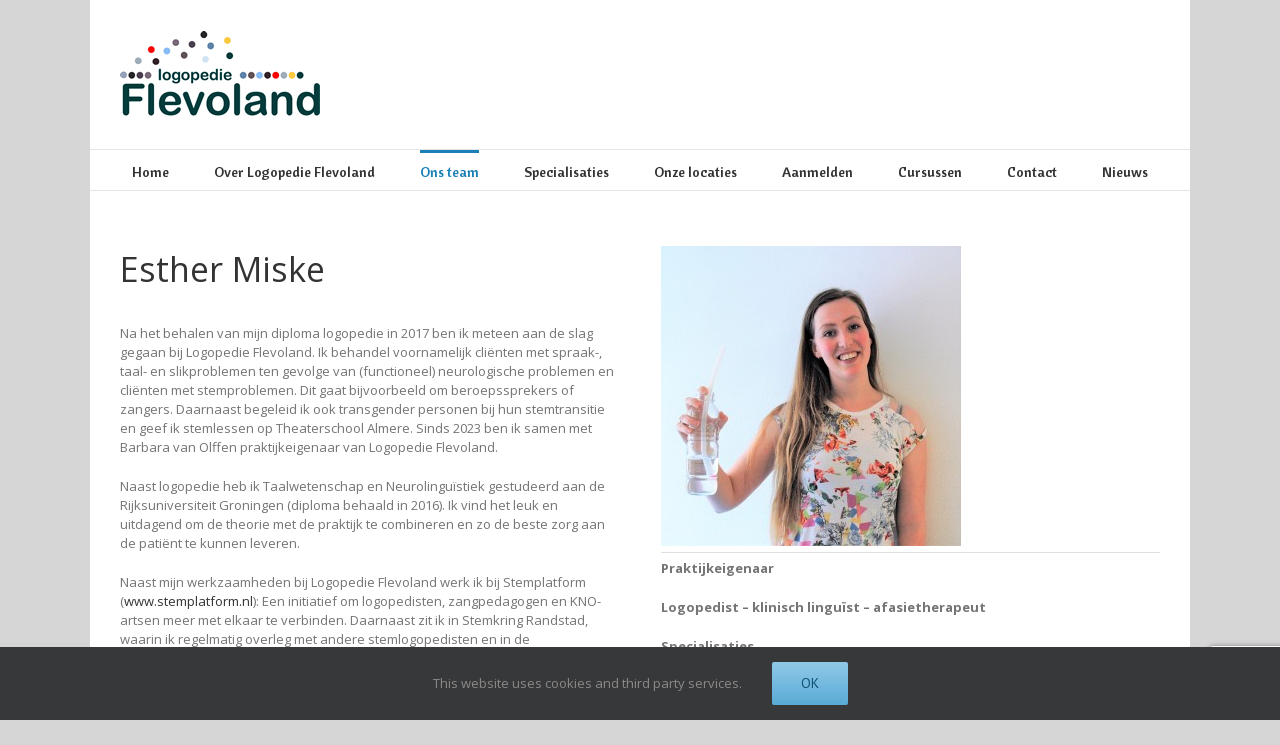

--- FILE ---
content_type: text/html; charset=utf-8
request_url: https://www.google.com/recaptcha/api2/anchor?ar=1&k=6Le2BOUeAAAAAPAxP7tTKCimjWuB1c622NSer_o9&co=aHR0cDovL3d3dy5sb2dvZmxldm8ubmw6ODA.&hl=en&v=PoyoqOPhxBO7pBk68S4YbpHZ&size=invisible&anchor-ms=20000&execute-ms=30000&cb=3sy5fn8pt00y
body_size: 48585
content:
<!DOCTYPE HTML><html dir="ltr" lang="en"><head><meta http-equiv="Content-Type" content="text/html; charset=UTF-8">
<meta http-equiv="X-UA-Compatible" content="IE=edge">
<title>reCAPTCHA</title>
<style type="text/css">
/* cyrillic-ext */
@font-face {
  font-family: 'Roboto';
  font-style: normal;
  font-weight: 400;
  font-stretch: 100%;
  src: url(//fonts.gstatic.com/s/roboto/v48/KFO7CnqEu92Fr1ME7kSn66aGLdTylUAMa3GUBHMdazTgWw.woff2) format('woff2');
  unicode-range: U+0460-052F, U+1C80-1C8A, U+20B4, U+2DE0-2DFF, U+A640-A69F, U+FE2E-FE2F;
}
/* cyrillic */
@font-face {
  font-family: 'Roboto';
  font-style: normal;
  font-weight: 400;
  font-stretch: 100%;
  src: url(//fonts.gstatic.com/s/roboto/v48/KFO7CnqEu92Fr1ME7kSn66aGLdTylUAMa3iUBHMdazTgWw.woff2) format('woff2');
  unicode-range: U+0301, U+0400-045F, U+0490-0491, U+04B0-04B1, U+2116;
}
/* greek-ext */
@font-face {
  font-family: 'Roboto';
  font-style: normal;
  font-weight: 400;
  font-stretch: 100%;
  src: url(//fonts.gstatic.com/s/roboto/v48/KFO7CnqEu92Fr1ME7kSn66aGLdTylUAMa3CUBHMdazTgWw.woff2) format('woff2');
  unicode-range: U+1F00-1FFF;
}
/* greek */
@font-face {
  font-family: 'Roboto';
  font-style: normal;
  font-weight: 400;
  font-stretch: 100%;
  src: url(//fonts.gstatic.com/s/roboto/v48/KFO7CnqEu92Fr1ME7kSn66aGLdTylUAMa3-UBHMdazTgWw.woff2) format('woff2');
  unicode-range: U+0370-0377, U+037A-037F, U+0384-038A, U+038C, U+038E-03A1, U+03A3-03FF;
}
/* math */
@font-face {
  font-family: 'Roboto';
  font-style: normal;
  font-weight: 400;
  font-stretch: 100%;
  src: url(//fonts.gstatic.com/s/roboto/v48/KFO7CnqEu92Fr1ME7kSn66aGLdTylUAMawCUBHMdazTgWw.woff2) format('woff2');
  unicode-range: U+0302-0303, U+0305, U+0307-0308, U+0310, U+0312, U+0315, U+031A, U+0326-0327, U+032C, U+032F-0330, U+0332-0333, U+0338, U+033A, U+0346, U+034D, U+0391-03A1, U+03A3-03A9, U+03B1-03C9, U+03D1, U+03D5-03D6, U+03F0-03F1, U+03F4-03F5, U+2016-2017, U+2034-2038, U+203C, U+2040, U+2043, U+2047, U+2050, U+2057, U+205F, U+2070-2071, U+2074-208E, U+2090-209C, U+20D0-20DC, U+20E1, U+20E5-20EF, U+2100-2112, U+2114-2115, U+2117-2121, U+2123-214F, U+2190, U+2192, U+2194-21AE, U+21B0-21E5, U+21F1-21F2, U+21F4-2211, U+2213-2214, U+2216-22FF, U+2308-230B, U+2310, U+2319, U+231C-2321, U+2336-237A, U+237C, U+2395, U+239B-23B7, U+23D0, U+23DC-23E1, U+2474-2475, U+25AF, U+25B3, U+25B7, U+25BD, U+25C1, U+25CA, U+25CC, U+25FB, U+266D-266F, U+27C0-27FF, U+2900-2AFF, U+2B0E-2B11, U+2B30-2B4C, U+2BFE, U+3030, U+FF5B, U+FF5D, U+1D400-1D7FF, U+1EE00-1EEFF;
}
/* symbols */
@font-face {
  font-family: 'Roboto';
  font-style: normal;
  font-weight: 400;
  font-stretch: 100%;
  src: url(//fonts.gstatic.com/s/roboto/v48/KFO7CnqEu92Fr1ME7kSn66aGLdTylUAMaxKUBHMdazTgWw.woff2) format('woff2');
  unicode-range: U+0001-000C, U+000E-001F, U+007F-009F, U+20DD-20E0, U+20E2-20E4, U+2150-218F, U+2190, U+2192, U+2194-2199, U+21AF, U+21E6-21F0, U+21F3, U+2218-2219, U+2299, U+22C4-22C6, U+2300-243F, U+2440-244A, U+2460-24FF, U+25A0-27BF, U+2800-28FF, U+2921-2922, U+2981, U+29BF, U+29EB, U+2B00-2BFF, U+4DC0-4DFF, U+FFF9-FFFB, U+10140-1018E, U+10190-1019C, U+101A0, U+101D0-101FD, U+102E0-102FB, U+10E60-10E7E, U+1D2C0-1D2D3, U+1D2E0-1D37F, U+1F000-1F0FF, U+1F100-1F1AD, U+1F1E6-1F1FF, U+1F30D-1F30F, U+1F315, U+1F31C, U+1F31E, U+1F320-1F32C, U+1F336, U+1F378, U+1F37D, U+1F382, U+1F393-1F39F, U+1F3A7-1F3A8, U+1F3AC-1F3AF, U+1F3C2, U+1F3C4-1F3C6, U+1F3CA-1F3CE, U+1F3D4-1F3E0, U+1F3ED, U+1F3F1-1F3F3, U+1F3F5-1F3F7, U+1F408, U+1F415, U+1F41F, U+1F426, U+1F43F, U+1F441-1F442, U+1F444, U+1F446-1F449, U+1F44C-1F44E, U+1F453, U+1F46A, U+1F47D, U+1F4A3, U+1F4B0, U+1F4B3, U+1F4B9, U+1F4BB, U+1F4BF, U+1F4C8-1F4CB, U+1F4D6, U+1F4DA, U+1F4DF, U+1F4E3-1F4E6, U+1F4EA-1F4ED, U+1F4F7, U+1F4F9-1F4FB, U+1F4FD-1F4FE, U+1F503, U+1F507-1F50B, U+1F50D, U+1F512-1F513, U+1F53E-1F54A, U+1F54F-1F5FA, U+1F610, U+1F650-1F67F, U+1F687, U+1F68D, U+1F691, U+1F694, U+1F698, U+1F6AD, U+1F6B2, U+1F6B9-1F6BA, U+1F6BC, U+1F6C6-1F6CF, U+1F6D3-1F6D7, U+1F6E0-1F6EA, U+1F6F0-1F6F3, U+1F6F7-1F6FC, U+1F700-1F7FF, U+1F800-1F80B, U+1F810-1F847, U+1F850-1F859, U+1F860-1F887, U+1F890-1F8AD, U+1F8B0-1F8BB, U+1F8C0-1F8C1, U+1F900-1F90B, U+1F93B, U+1F946, U+1F984, U+1F996, U+1F9E9, U+1FA00-1FA6F, U+1FA70-1FA7C, U+1FA80-1FA89, U+1FA8F-1FAC6, U+1FACE-1FADC, U+1FADF-1FAE9, U+1FAF0-1FAF8, U+1FB00-1FBFF;
}
/* vietnamese */
@font-face {
  font-family: 'Roboto';
  font-style: normal;
  font-weight: 400;
  font-stretch: 100%;
  src: url(//fonts.gstatic.com/s/roboto/v48/KFO7CnqEu92Fr1ME7kSn66aGLdTylUAMa3OUBHMdazTgWw.woff2) format('woff2');
  unicode-range: U+0102-0103, U+0110-0111, U+0128-0129, U+0168-0169, U+01A0-01A1, U+01AF-01B0, U+0300-0301, U+0303-0304, U+0308-0309, U+0323, U+0329, U+1EA0-1EF9, U+20AB;
}
/* latin-ext */
@font-face {
  font-family: 'Roboto';
  font-style: normal;
  font-weight: 400;
  font-stretch: 100%;
  src: url(//fonts.gstatic.com/s/roboto/v48/KFO7CnqEu92Fr1ME7kSn66aGLdTylUAMa3KUBHMdazTgWw.woff2) format('woff2');
  unicode-range: U+0100-02BA, U+02BD-02C5, U+02C7-02CC, U+02CE-02D7, U+02DD-02FF, U+0304, U+0308, U+0329, U+1D00-1DBF, U+1E00-1E9F, U+1EF2-1EFF, U+2020, U+20A0-20AB, U+20AD-20C0, U+2113, U+2C60-2C7F, U+A720-A7FF;
}
/* latin */
@font-face {
  font-family: 'Roboto';
  font-style: normal;
  font-weight: 400;
  font-stretch: 100%;
  src: url(//fonts.gstatic.com/s/roboto/v48/KFO7CnqEu92Fr1ME7kSn66aGLdTylUAMa3yUBHMdazQ.woff2) format('woff2');
  unicode-range: U+0000-00FF, U+0131, U+0152-0153, U+02BB-02BC, U+02C6, U+02DA, U+02DC, U+0304, U+0308, U+0329, U+2000-206F, U+20AC, U+2122, U+2191, U+2193, U+2212, U+2215, U+FEFF, U+FFFD;
}
/* cyrillic-ext */
@font-face {
  font-family: 'Roboto';
  font-style: normal;
  font-weight: 500;
  font-stretch: 100%;
  src: url(//fonts.gstatic.com/s/roboto/v48/KFO7CnqEu92Fr1ME7kSn66aGLdTylUAMa3GUBHMdazTgWw.woff2) format('woff2');
  unicode-range: U+0460-052F, U+1C80-1C8A, U+20B4, U+2DE0-2DFF, U+A640-A69F, U+FE2E-FE2F;
}
/* cyrillic */
@font-face {
  font-family: 'Roboto';
  font-style: normal;
  font-weight: 500;
  font-stretch: 100%;
  src: url(//fonts.gstatic.com/s/roboto/v48/KFO7CnqEu92Fr1ME7kSn66aGLdTylUAMa3iUBHMdazTgWw.woff2) format('woff2');
  unicode-range: U+0301, U+0400-045F, U+0490-0491, U+04B0-04B1, U+2116;
}
/* greek-ext */
@font-face {
  font-family: 'Roboto';
  font-style: normal;
  font-weight: 500;
  font-stretch: 100%;
  src: url(//fonts.gstatic.com/s/roboto/v48/KFO7CnqEu92Fr1ME7kSn66aGLdTylUAMa3CUBHMdazTgWw.woff2) format('woff2');
  unicode-range: U+1F00-1FFF;
}
/* greek */
@font-face {
  font-family: 'Roboto';
  font-style: normal;
  font-weight: 500;
  font-stretch: 100%;
  src: url(//fonts.gstatic.com/s/roboto/v48/KFO7CnqEu92Fr1ME7kSn66aGLdTylUAMa3-UBHMdazTgWw.woff2) format('woff2');
  unicode-range: U+0370-0377, U+037A-037F, U+0384-038A, U+038C, U+038E-03A1, U+03A3-03FF;
}
/* math */
@font-face {
  font-family: 'Roboto';
  font-style: normal;
  font-weight: 500;
  font-stretch: 100%;
  src: url(//fonts.gstatic.com/s/roboto/v48/KFO7CnqEu92Fr1ME7kSn66aGLdTylUAMawCUBHMdazTgWw.woff2) format('woff2');
  unicode-range: U+0302-0303, U+0305, U+0307-0308, U+0310, U+0312, U+0315, U+031A, U+0326-0327, U+032C, U+032F-0330, U+0332-0333, U+0338, U+033A, U+0346, U+034D, U+0391-03A1, U+03A3-03A9, U+03B1-03C9, U+03D1, U+03D5-03D6, U+03F0-03F1, U+03F4-03F5, U+2016-2017, U+2034-2038, U+203C, U+2040, U+2043, U+2047, U+2050, U+2057, U+205F, U+2070-2071, U+2074-208E, U+2090-209C, U+20D0-20DC, U+20E1, U+20E5-20EF, U+2100-2112, U+2114-2115, U+2117-2121, U+2123-214F, U+2190, U+2192, U+2194-21AE, U+21B0-21E5, U+21F1-21F2, U+21F4-2211, U+2213-2214, U+2216-22FF, U+2308-230B, U+2310, U+2319, U+231C-2321, U+2336-237A, U+237C, U+2395, U+239B-23B7, U+23D0, U+23DC-23E1, U+2474-2475, U+25AF, U+25B3, U+25B7, U+25BD, U+25C1, U+25CA, U+25CC, U+25FB, U+266D-266F, U+27C0-27FF, U+2900-2AFF, U+2B0E-2B11, U+2B30-2B4C, U+2BFE, U+3030, U+FF5B, U+FF5D, U+1D400-1D7FF, U+1EE00-1EEFF;
}
/* symbols */
@font-face {
  font-family: 'Roboto';
  font-style: normal;
  font-weight: 500;
  font-stretch: 100%;
  src: url(//fonts.gstatic.com/s/roboto/v48/KFO7CnqEu92Fr1ME7kSn66aGLdTylUAMaxKUBHMdazTgWw.woff2) format('woff2');
  unicode-range: U+0001-000C, U+000E-001F, U+007F-009F, U+20DD-20E0, U+20E2-20E4, U+2150-218F, U+2190, U+2192, U+2194-2199, U+21AF, U+21E6-21F0, U+21F3, U+2218-2219, U+2299, U+22C4-22C6, U+2300-243F, U+2440-244A, U+2460-24FF, U+25A0-27BF, U+2800-28FF, U+2921-2922, U+2981, U+29BF, U+29EB, U+2B00-2BFF, U+4DC0-4DFF, U+FFF9-FFFB, U+10140-1018E, U+10190-1019C, U+101A0, U+101D0-101FD, U+102E0-102FB, U+10E60-10E7E, U+1D2C0-1D2D3, U+1D2E0-1D37F, U+1F000-1F0FF, U+1F100-1F1AD, U+1F1E6-1F1FF, U+1F30D-1F30F, U+1F315, U+1F31C, U+1F31E, U+1F320-1F32C, U+1F336, U+1F378, U+1F37D, U+1F382, U+1F393-1F39F, U+1F3A7-1F3A8, U+1F3AC-1F3AF, U+1F3C2, U+1F3C4-1F3C6, U+1F3CA-1F3CE, U+1F3D4-1F3E0, U+1F3ED, U+1F3F1-1F3F3, U+1F3F5-1F3F7, U+1F408, U+1F415, U+1F41F, U+1F426, U+1F43F, U+1F441-1F442, U+1F444, U+1F446-1F449, U+1F44C-1F44E, U+1F453, U+1F46A, U+1F47D, U+1F4A3, U+1F4B0, U+1F4B3, U+1F4B9, U+1F4BB, U+1F4BF, U+1F4C8-1F4CB, U+1F4D6, U+1F4DA, U+1F4DF, U+1F4E3-1F4E6, U+1F4EA-1F4ED, U+1F4F7, U+1F4F9-1F4FB, U+1F4FD-1F4FE, U+1F503, U+1F507-1F50B, U+1F50D, U+1F512-1F513, U+1F53E-1F54A, U+1F54F-1F5FA, U+1F610, U+1F650-1F67F, U+1F687, U+1F68D, U+1F691, U+1F694, U+1F698, U+1F6AD, U+1F6B2, U+1F6B9-1F6BA, U+1F6BC, U+1F6C6-1F6CF, U+1F6D3-1F6D7, U+1F6E0-1F6EA, U+1F6F0-1F6F3, U+1F6F7-1F6FC, U+1F700-1F7FF, U+1F800-1F80B, U+1F810-1F847, U+1F850-1F859, U+1F860-1F887, U+1F890-1F8AD, U+1F8B0-1F8BB, U+1F8C0-1F8C1, U+1F900-1F90B, U+1F93B, U+1F946, U+1F984, U+1F996, U+1F9E9, U+1FA00-1FA6F, U+1FA70-1FA7C, U+1FA80-1FA89, U+1FA8F-1FAC6, U+1FACE-1FADC, U+1FADF-1FAE9, U+1FAF0-1FAF8, U+1FB00-1FBFF;
}
/* vietnamese */
@font-face {
  font-family: 'Roboto';
  font-style: normal;
  font-weight: 500;
  font-stretch: 100%;
  src: url(//fonts.gstatic.com/s/roboto/v48/KFO7CnqEu92Fr1ME7kSn66aGLdTylUAMa3OUBHMdazTgWw.woff2) format('woff2');
  unicode-range: U+0102-0103, U+0110-0111, U+0128-0129, U+0168-0169, U+01A0-01A1, U+01AF-01B0, U+0300-0301, U+0303-0304, U+0308-0309, U+0323, U+0329, U+1EA0-1EF9, U+20AB;
}
/* latin-ext */
@font-face {
  font-family: 'Roboto';
  font-style: normal;
  font-weight: 500;
  font-stretch: 100%;
  src: url(//fonts.gstatic.com/s/roboto/v48/KFO7CnqEu92Fr1ME7kSn66aGLdTylUAMa3KUBHMdazTgWw.woff2) format('woff2');
  unicode-range: U+0100-02BA, U+02BD-02C5, U+02C7-02CC, U+02CE-02D7, U+02DD-02FF, U+0304, U+0308, U+0329, U+1D00-1DBF, U+1E00-1E9F, U+1EF2-1EFF, U+2020, U+20A0-20AB, U+20AD-20C0, U+2113, U+2C60-2C7F, U+A720-A7FF;
}
/* latin */
@font-face {
  font-family: 'Roboto';
  font-style: normal;
  font-weight: 500;
  font-stretch: 100%;
  src: url(//fonts.gstatic.com/s/roboto/v48/KFO7CnqEu92Fr1ME7kSn66aGLdTylUAMa3yUBHMdazQ.woff2) format('woff2');
  unicode-range: U+0000-00FF, U+0131, U+0152-0153, U+02BB-02BC, U+02C6, U+02DA, U+02DC, U+0304, U+0308, U+0329, U+2000-206F, U+20AC, U+2122, U+2191, U+2193, U+2212, U+2215, U+FEFF, U+FFFD;
}
/* cyrillic-ext */
@font-face {
  font-family: 'Roboto';
  font-style: normal;
  font-weight: 900;
  font-stretch: 100%;
  src: url(//fonts.gstatic.com/s/roboto/v48/KFO7CnqEu92Fr1ME7kSn66aGLdTylUAMa3GUBHMdazTgWw.woff2) format('woff2');
  unicode-range: U+0460-052F, U+1C80-1C8A, U+20B4, U+2DE0-2DFF, U+A640-A69F, U+FE2E-FE2F;
}
/* cyrillic */
@font-face {
  font-family: 'Roboto';
  font-style: normal;
  font-weight: 900;
  font-stretch: 100%;
  src: url(//fonts.gstatic.com/s/roboto/v48/KFO7CnqEu92Fr1ME7kSn66aGLdTylUAMa3iUBHMdazTgWw.woff2) format('woff2');
  unicode-range: U+0301, U+0400-045F, U+0490-0491, U+04B0-04B1, U+2116;
}
/* greek-ext */
@font-face {
  font-family: 'Roboto';
  font-style: normal;
  font-weight: 900;
  font-stretch: 100%;
  src: url(//fonts.gstatic.com/s/roboto/v48/KFO7CnqEu92Fr1ME7kSn66aGLdTylUAMa3CUBHMdazTgWw.woff2) format('woff2');
  unicode-range: U+1F00-1FFF;
}
/* greek */
@font-face {
  font-family: 'Roboto';
  font-style: normal;
  font-weight: 900;
  font-stretch: 100%;
  src: url(//fonts.gstatic.com/s/roboto/v48/KFO7CnqEu92Fr1ME7kSn66aGLdTylUAMa3-UBHMdazTgWw.woff2) format('woff2');
  unicode-range: U+0370-0377, U+037A-037F, U+0384-038A, U+038C, U+038E-03A1, U+03A3-03FF;
}
/* math */
@font-face {
  font-family: 'Roboto';
  font-style: normal;
  font-weight: 900;
  font-stretch: 100%;
  src: url(//fonts.gstatic.com/s/roboto/v48/KFO7CnqEu92Fr1ME7kSn66aGLdTylUAMawCUBHMdazTgWw.woff2) format('woff2');
  unicode-range: U+0302-0303, U+0305, U+0307-0308, U+0310, U+0312, U+0315, U+031A, U+0326-0327, U+032C, U+032F-0330, U+0332-0333, U+0338, U+033A, U+0346, U+034D, U+0391-03A1, U+03A3-03A9, U+03B1-03C9, U+03D1, U+03D5-03D6, U+03F0-03F1, U+03F4-03F5, U+2016-2017, U+2034-2038, U+203C, U+2040, U+2043, U+2047, U+2050, U+2057, U+205F, U+2070-2071, U+2074-208E, U+2090-209C, U+20D0-20DC, U+20E1, U+20E5-20EF, U+2100-2112, U+2114-2115, U+2117-2121, U+2123-214F, U+2190, U+2192, U+2194-21AE, U+21B0-21E5, U+21F1-21F2, U+21F4-2211, U+2213-2214, U+2216-22FF, U+2308-230B, U+2310, U+2319, U+231C-2321, U+2336-237A, U+237C, U+2395, U+239B-23B7, U+23D0, U+23DC-23E1, U+2474-2475, U+25AF, U+25B3, U+25B7, U+25BD, U+25C1, U+25CA, U+25CC, U+25FB, U+266D-266F, U+27C0-27FF, U+2900-2AFF, U+2B0E-2B11, U+2B30-2B4C, U+2BFE, U+3030, U+FF5B, U+FF5D, U+1D400-1D7FF, U+1EE00-1EEFF;
}
/* symbols */
@font-face {
  font-family: 'Roboto';
  font-style: normal;
  font-weight: 900;
  font-stretch: 100%;
  src: url(//fonts.gstatic.com/s/roboto/v48/KFO7CnqEu92Fr1ME7kSn66aGLdTylUAMaxKUBHMdazTgWw.woff2) format('woff2');
  unicode-range: U+0001-000C, U+000E-001F, U+007F-009F, U+20DD-20E0, U+20E2-20E4, U+2150-218F, U+2190, U+2192, U+2194-2199, U+21AF, U+21E6-21F0, U+21F3, U+2218-2219, U+2299, U+22C4-22C6, U+2300-243F, U+2440-244A, U+2460-24FF, U+25A0-27BF, U+2800-28FF, U+2921-2922, U+2981, U+29BF, U+29EB, U+2B00-2BFF, U+4DC0-4DFF, U+FFF9-FFFB, U+10140-1018E, U+10190-1019C, U+101A0, U+101D0-101FD, U+102E0-102FB, U+10E60-10E7E, U+1D2C0-1D2D3, U+1D2E0-1D37F, U+1F000-1F0FF, U+1F100-1F1AD, U+1F1E6-1F1FF, U+1F30D-1F30F, U+1F315, U+1F31C, U+1F31E, U+1F320-1F32C, U+1F336, U+1F378, U+1F37D, U+1F382, U+1F393-1F39F, U+1F3A7-1F3A8, U+1F3AC-1F3AF, U+1F3C2, U+1F3C4-1F3C6, U+1F3CA-1F3CE, U+1F3D4-1F3E0, U+1F3ED, U+1F3F1-1F3F3, U+1F3F5-1F3F7, U+1F408, U+1F415, U+1F41F, U+1F426, U+1F43F, U+1F441-1F442, U+1F444, U+1F446-1F449, U+1F44C-1F44E, U+1F453, U+1F46A, U+1F47D, U+1F4A3, U+1F4B0, U+1F4B3, U+1F4B9, U+1F4BB, U+1F4BF, U+1F4C8-1F4CB, U+1F4D6, U+1F4DA, U+1F4DF, U+1F4E3-1F4E6, U+1F4EA-1F4ED, U+1F4F7, U+1F4F9-1F4FB, U+1F4FD-1F4FE, U+1F503, U+1F507-1F50B, U+1F50D, U+1F512-1F513, U+1F53E-1F54A, U+1F54F-1F5FA, U+1F610, U+1F650-1F67F, U+1F687, U+1F68D, U+1F691, U+1F694, U+1F698, U+1F6AD, U+1F6B2, U+1F6B9-1F6BA, U+1F6BC, U+1F6C6-1F6CF, U+1F6D3-1F6D7, U+1F6E0-1F6EA, U+1F6F0-1F6F3, U+1F6F7-1F6FC, U+1F700-1F7FF, U+1F800-1F80B, U+1F810-1F847, U+1F850-1F859, U+1F860-1F887, U+1F890-1F8AD, U+1F8B0-1F8BB, U+1F8C0-1F8C1, U+1F900-1F90B, U+1F93B, U+1F946, U+1F984, U+1F996, U+1F9E9, U+1FA00-1FA6F, U+1FA70-1FA7C, U+1FA80-1FA89, U+1FA8F-1FAC6, U+1FACE-1FADC, U+1FADF-1FAE9, U+1FAF0-1FAF8, U+1FB00-1FBFF;
}
/* vietnamese */
@font-face {
  font-family: 'Roboto';
  font-style: normal;
  font-weight: 900;
  font-stretch: 100%;
  src: url(//fonts.gstatic.com/s/roboto/v48/KFO7CnqEu92Fr1ME7kSn66aGLdTylUAMa3OUBHMdazTgWw.woff2) format('woff2');
  unicode-range: U+0102-0103, U+0110-0111, U+0128-0129, U+0168-0169, U+01A0-01A1, U+01AF-01B0, U+0300-0301, U+0303-0304, U+0308-0309, U+0323, U+0329, U+1EA0-1EF9, U+20AB;
}
/* latin-ext */
@font-face {
  font-family: 'Roboto';
  font-style: normal;
  font-weight: 900;
  font-stretch: 100%;
  src: url(//fonts.gstatic.com/s/roboto/v48/KFO7CnqEu92Fr1ME7kSn66aGLdTylUAMa3KUBHMdazTgWw.woff2) format('woff2');
  unicode-range: U+0100-02BA, U+02BD-02C5, U+02C7-02CC, U+02CE-02D7, U+02DD-02FF, U+0304, U+0308, U+0329, U+1D00-1DBF, U+1E00-1E9F, U+1EF2-1EFF, U+2020, U+20A0-20AB, U+20AD-20C0, U+2113, U+2C60-2C7F, U+A720-A7FF;
}
/* latin */
@font-face {
  font-family: 'Roboto';
  font-style: normal;
  font-weight: 900;
  font-stretch: 100%;
  src: url(//fonts.gstatic.com/s/roboto/v48/KFO7CnqEu92Fr1ME7kSn66aGLdTylUAMa3yUBHMdazQ.woff2) format('woff2');
  unicode-range: U+0000-00FF, U+0131, U+0152-0153, U+02BB-02BC, U+02C6, U+02DA, U+02DC, U+0304, U+0308, U+0329, U+2000-206F, U+20AC, U+2122, U+2191, U+2193, U+2212, U+2215, U+FEFF, U+FFFD;
}

</style>
<link rel="stylesheet" type="text/css" href="https://www.gstatic.com/recaptcha/releases/PoyoqOPhxBO7pBk68S4YbpHZ/styles__ltr.css">
<script nonce="_FQdDVPF0OCE3wQJh3_eug" type="text/javascript">window['__recaptcha_api'] = 'https://www.google.com/recaptcha/api2/';</script>
<script type="text/javascript" src="https://www.gstatic.com/recaptcha/releases/PoyoqOPhxBO7pBk68S4YbpHZ/recaptcha__en.js" nonce="_FQdDVPF0OCE3wQJh3_eug">
      
    </script></head>
<body><div id="rc-anchor-alert" class="rc-anchor-alert"></div>
<input type="hidden" id="recaptcha-token" value="[base64]">
<script type="text/javascript" nonce="_FQdDVPF0OCE3wQJh3_eug">
      recaptcha.anchor.Main.init("[\x22ainput\x22,[\x22bgdata\x22,\x22\x22,\[base64]/[base64]/[base64]/bmV3IHJbeF0oY1swXSk6RT09Mj9uZXcgclt4XShjWzBdLGNbMV0pOkU9PTM/bmV3IHJbeF0oY1swXSxjWzFdLGNbMl0pOkU9PTQ/[base64]/[base64]/[base64]/[base64]/[base64]/[base64]/[base64]/[base64]\x22,\[base64]\\u003d\x22,\x22eXrCj8ORwr/Ds8KIFG3Dr8OdwpXCr0plTGbCmsO/FcKDM3fDq8OeEsOROnzDisOdDcKHYRPDi8KHMcODw7wJw7NGwrbClMOsB8K0w64Mw4paSHXCqsO/TsKTwrDCusOlwpN9w4PCgsOxZUoswo3DmcO0wolpw4nDtMKVw5UBwoDCjlDDondJJgdTw60Ywq/ClU/CuyTCkFt1dUEWWMOaEMODwoHClD/Dkh3CnsOodXU8e8KoZjExw4IXR2R5wpIlwoTClMKhw7XDtcOWeTRGw5zCtMOxw6NoM8K5NgDCkMOnw5gWwog/QDHDjMOmLzFwNAnDlS/[base64]/CinLDuxAWw7JFGMOdwr9zw5rCu3B/w6HDqcKzwoJEMcK2wpfCg1/DnMKZw6ZAJToVwrDCs8OkwqPCuh45SWkqN3PCp8KPwoXCuMOywpJ+w6Ilw7rCisOZw7VdeV/CvEHDknBfXVXDpcKoAMK2C0JVw6/DnkYNRDTCtsKPwrUGb8OMQRRxDkZQwrxowrTCu8OGw5PDugAHw6/[base64]/w7QlN8OFwrY7BD3DqcKFQsOAw6fDjsOcwqLCsx/DqsOHw51pH8ORdMOQfA7CjR7CgMKQFE7Dk8KKNcKEAUjDtsOsOBcXw5PDjsKfBsOmIkzCgjHDiMK6wq3DolkdWnI/[base64]/wpwDwrDDoMKtFnXCjy0vwoHDoiTCr2PCgMK6wqM+wpTCvHTCmjpWNcOgw4vDgMKJNyjCq8O0woQ4w5fCjhfCqcOxfMOYwoLDp8KIw4AHDcOMC8O4w5vDhBbCgMOGwq/[base64]/DtAwDwpQVw43CmQvCqxAEF0RzYR1cwpPCo8ObEsKbJWNURMOdwp/CuMOjw4HClMO5wq8BLRfDv2UPw6QtWsO5wq/DqmTDuMKTw78mw7TCicKPVjnChsK2w7XDnnR3JF3CvMOXwopnKkhqUcO/w7/CusOmEFodwpXCi8OdwrjDqMKowrIHMMODUMOGw4M+w5nDjllcVQ9uA8K1bEXCk8KKXHJUw5bCkMODw7JIJlvCgi3CmcK/CsK2b0PCuxlbw4oEAWXDgsO6cMKMO2Rfe8KRMHBRwqAQw5fCnsOXazbCo3hhw5rDq8OrwpMfwqrDrMO6wp/DqUnDlX5IwqbCj8OYwphdJUR5w5lAw6Ihw7HCnl5ee33DiyPDighwezE1c8KpdXdTw5hPNVggWznDqQAWwo/DusOCw4gMKlPDmHMZw74CwprDrX5KR8K1Njx3wo4nO8O9w6FLw77CllR4wqLDi8O+LUHCrwvDukJdwrYgAsKqw6wAw6fCncO/w43DohR/fsKCdcOLLyfCsj3Do8KtwohTWMK5w4cZUsKaw7cUwqR/BcKrGHnDt3DCtsOyBAoHw54GGTLCuBxqwoHCscOhQ8KTZ8OTI8KFw4fCiMONwoVow61xXRvDmUJgaVNNw7pQSsKgwoArwqLDjhsBBsOSJjx3X8OcwqnDuxBRw5dhKFnDowjClwnChkTDl8K9UMKTwoQJHRppw7ZHw5pSwrJeYlbCisOORiLDsTBqG8K5w5/ClwFdc0nDkQ7Ck8KswoMFwrIuBBhfUcK/wrVFw59sw6tNWy4zdcOBwrhnw67DnMO9D8OaUU5RTMOcBAJLfDjDp8ODGcOgO8OVd8Kvw47Ct8Oqw4Y2w7AHw7zCoFdtWmhHwrXDlsKKwp9Iw5ANXFY5w7nDjWvDisOOWUbCrcOVw6DClj/CnUbDtcKIOMOME8OxasK9wp9gwqxsOGXCo8O9YsOcOSRwRcKqH8KHw4nCiMOWw7VaSmzCpsOHwp9SYcK/w5XDjH/Dt2ZqwqECw7IrwoTCmnh5w5bDiifDp8KTTXscEkErw5nDqW8cw7dhFww7eiV6wpJDw5bChyfDkBfCpm5/w5EWwoAVw719ecKKFQPDlkzDncKawoBpP21Owo3ChRoIBsOKXsKqAsO1Fn0ABcKaHBtjwpc4wqtudcKWwpXCnsK0f8OTw5TDjHpEPHnCj1bDlcKFVGPDicO2eCdTFMOtwp8sFErDvn3CpB/Dq8KkUSDDqsOQw7oWCBYNPW7DuxrCn8KhACl6wqhSP3bCucKzw5V4w4sRV8K+w78pwrnCssOuw4EwM2d5VCTDm8KgDDbCu8Ksw7TCl8KWw54BKcO7c3JERhXDi8KIwoRwKiPCiMK/wowDWx5hwrI/FETDijbCh1ETw6bCuGPCoMK+M8K2w7Nqw6ciVgIFa29bwrfDtB1jw47ClCLDjA9LRRnCncONK27CqsOoSsOTwq0awovCsTRkw5o2w7VDw7PCisOqam3Cq8KPw7/DhhvDp8OOw7LDtMKST8Kvw7LDqTsVK8OLw5BeSU0nwr/DrQbDlyhaCmHCri3ChxVHOMObUCwewphIwqhpwobDnETCkD/ChMOJeXZTYcOuWRDDjk4OJw03woDDr8KwDTxMbMKNfcKUw7c7w5DDnsOWwqRiIzc1DU41O8ONc8KVecOUADnDsx7Dk3zCnXZ8JQsFwp99GHrDjQcwCcKQw60pUsKow5Zmwop2w5XCuMOnwqDDrRDCkUPCrRZuw7ZUwpHDu8O1wpHCmh8Awq/DnGnCp8Kgw4wjw6bCt27CuRBGVUQdNyvDh8Kzw7B9wobDlhDDkMO8wpxew6/ChMKXN8K7NsO6GjLCqDt/w7PChsOVwrTDrcOIMsO2dyE8wqVTSl3CjcOHw614w6TDpC7Dp0/CpcOMdsOFw7Vbw4hKfmbCpk3DpwpIbTLDqnzDosODM2nDo2Z8w6TCpcOhw4LCsUBhw5hvABHCoSgdw7rClcOVRsOceCA/JWDCoinCn8K7wr/Dp8OFwrjDlsOyw5RWw4XCv8OOXDkbwqhxw6LCijbDtcK/w5BwbMK2w40+T8Opw71ww7JWKGXDgcORGMOAdcKAwpvDk8Oaw6ZoWlJ9w5zDqDhpRnbCg8K0GTN0w43DssKHwqIdFMOwMn5nEsKcAcOZwp7Cj8K2XMKzwoHDq8KBZcKlFMOXaSBvw6o4Yx9bbcOMJwp5a1/CkMKhw7tTbER1ZMK0w5rDkTkZDRBeWsKFw57Ch8OzwoTDm8KvA8Kmw4HDnsK1d3vChcOZw4TCsMKAwrV6ccOswrHCmU/DgT/CkcOZw7XDhm7DqGorJkYNwrI/IcOqPMOYw4NSw4YIwrfDicKFw5Qsw7TDinsEw7cMdMKvOwbDtSVDwrlfwqpxaQrDqg0ewogyYMOCwqEaDcOTwo8Nw79JTsK6RFYwJcKYXsKIdUBqw4BZYD/Ds8OeFsO1w4vCgQTDoEHChMOYwpDDpAx3YsO6w5DCgsO1QcOywqpjwrnDvsOufsKyGMKMw5/[base64]/w6Fdw5Z0WlZRw6zCsMKuSG5Xwo1ew6kyw5fCuDLCvlPCqcKOJQ/Co1jDkMOnG8KDwpEDRMKIXgbDlsKAw4/DhGTDumDDoVU2wr3CiW/DrcOJb8O5eRVLI3/CkMKnwoR6wql5w5EQwo/DmsKPXcOxUsKQwo0hRlFFS8O+SHIywqZfH00lwogUwq1Iag8YTyZxwqTCvATDvWrDqcOhwrk9woPCs0/Dg8KnYSLDogR/wrLCu39HcDTDrSBiw4rDklM0wqXCgcORw7LCoDLCrSHDmGFfQUdqw7nCk2U/[base64]/[base64]/DnjgsIw7Ckx4mO8K6w5Yoe1/Co8OiKsKiwp/CjsK9w6vCscOcwoAEwoRYwo7CmiUpH2UFCsKqwr8Uw7tAwqstwoHDtcO6MsKDKcOsCUdDU1EGwrt0JsOwFMOkc8KEw4M3w7hzw6vCvjgIY8K6w4fDrsOfwqw9wqjCpmzDgMOyfMKdPwcGS37CtMO3w6bDs8Kdwp7CvznDhXVNwpYcQcKbwrTDuBHCmcK/acKvdBfDocOxfk1XwoTDksKSHH7DnSxlw7LDp1YjJVBwAkxEwqFjOxJAw6vCgiRqc1vDrX/[base64]/CqcOgwq47EsKyfTHCnMKPwqPDoCd6AMODHCbDjyXCi8O+JTgbw5BhTsOuw4zCtSBuMSxPw4LCsgbCjMKrw4nCvmTCl8ODdR3DklYOw49bw7TCqG7DqcO8wqLCmsK0Qh4hEcOMD3Isw67CrcOhaQ0lw70xwpTCmcKAe3QeKcOsw6IlCsKPJCcFw47DqcO/wppxYcOQfsK5woAkw7M7TMOXw6kdwprCkMORCmjCl8K9w4JVwo1gwpTCjcK2MV1nAsOLR8KPL2zDqyvDvMKWwo5ZwqNLwoDCpWEEcl3ChMOywoHDp8K+w6PCtAkWAGAuw6AqwqjCk1J0K1/CoGbDscO6w6nDlTzCvMOsDUbCsMKhWgnDr8ODw4hDWsO5w7DCgXfCocKiF8KwI8KKwpPDn0bDjsKuXMOYwq/DjRVXwpNOasOJwobDvGkhwoZkwovCgUXDty0Lw47DlGrDnxwEPcKuPAvCtHR8MMK2H2xnK8KgEMOaYljClUHDq8OFQl56w5Ffw7s3CMK/wq3ChMOeSDvCrMO+w7MOw5MBwo48eQ7Ct8OkwrAlwpjDjwvCmT/Du8OTP8K7Cwk+Ry59wrbDszQbw5DDtMOOwq7CsThtCxjCocK9L8KOwqNccTQdUcKUCsOIRAluSmrDn8Ocb3hcwrNEwpY8RsKrw47DmsK9EsO6w6ZIRsOiwoDCk2DDrDI7O3R4A8Ozw5Mzw7hsQF8bwqDDvW/CoMKlCcO/QWDCoMOjw4Bdw7lOI8KTCi3DsgHCtMKGwrEPGcKBdWgpwoHCrcO1w6huw7DDssKWRMOsF0lowoR3fVZcwowuw6TCkQPDsTLCnMKHwq/DncKbbBLDncKcUzxJw6bCvmZTwqE9YyJBw5TDvsOow6TDlcKbVMK1wpjCvMOSZsOLU8OoH8OzwpIMSMOrPsK/EcO1TXnCty/DkGvCv8OXHyDCp8K+JU7DtcO9ScK0SMKeKcKgwp3Dhz7Dl8OiwpIcAcKhbMKBBkQLYMK8w5HCsMOgw7EZwpvDsQXCs8OvBQTDocKQUltHwqjDicKBwqQCwpHCjzDCgMObw5BGwpjCgMKeGsKxw6oSSWogDU3DoMKqJsKNwrHCnkDDgsKSw7/CnMK4wrXClBYlJjXCpAjCvi4nJgxNwooXWMKlO3x4w7LCoB/CulvCqcK5V8Kuwp0/WcOXwqzCv2LDrhcgw6vDo8KRXnRPwrzCr0dwW8KmDGrDp8OXPcKfw5oDw5QowoAkwp3DrgbCpcOmw7Uqw5DDksKXwo1NJhXCnB/[base64]/ChcOew4VVT1BTQ8O7Qy0Qw7kBe8KhBjPCq8Ktw7VXwqfCucONNsKnwrvChxHCqzBbwp/Cp8OKw6vDpUPCjMOiwp/CvsKDEsK6I8KzcMKAwpLDtsOqGcKRwqrCmsORwpUHXxbDtmDCoEB1woNyDMOUw71MKsOsw5kfb8KZRcOpwrEawrt5WxXCp8KrSi3DhQ/CvwTCjcKtLcOYwoM0worDrylnNDwAw4l4woshS8KqfRfDrhlgc3bDssKxwpxRX8KjW8KywpAcRsKgw4JwG1A2wrDDuMObMnLDosOgwrjCncKvezRGw6B+ExsvWQfDuXJmWVNDwonDo1B5VD1KV8O3wojDncKpwobDrV59Nj7DlcKyPsKLRsOfw6/CjWQNwqQUKX/Dn3ljwpTDmQNFw6bDrXzDrsO7WsKAwoUIw6Z0w4EHwqlFwoYDw5bCrT4FV8OWKcO2ICvDhTfCqgV+TAQ5w5gkw6kKwpNtw5g3w6DCkcKzacOlwojCvRpzw6YUwp/DgzsAwpMZw7DCt8KqQDTChwEUCcOkwo5hwoorw4nCsUXDkcKnw74zOnxhw5wDw4Z8woIOFmAIwrfDg8KtN8Oyw4bCm3wXwr8VeBZxw4/CtMK2w61Mw6DDsVsPw6vDri9jXMKRTMORw4zCv2NFworDhzMOHHHChCY1w7Iww4TDjC1PwpgyGA/CvMOnwqTChnHDqsOvwpQbUcKTMcKrLTEmwpHCowPClsKzexJjSB8/bAnCuSYLHlQDw70RbzAqI8KUwq0nwqDCtMOyw7rCl8KNOSNowq3Dh8OpTlw5w7bChX8uesKRNlJPbQ/DnMOPw5vCh8OFTsOdIWElwoJSfADCmcOLcH/CqMO0MsKFXUjCksKCAxNYOsOZJEbDusOWQ8KBwqfDnn91wpXClGYEJsOmNMOQZkcrwrXDlDcBw7wHEzUhPmBRTMKNb2Ybw7YVwqjCrA4oci/[base64]/MUPDk8O5wofDoMOCwrXDrQPDgsKrw6TCqkQ7MhYiSDRvL8KhGRAFTSZTKyjCkBXDglhSw6rDjwMcEMOjw5QPwp7DtCjDkwvCusO+wo1Zdn0ySsKLUTrCh8KOCjnDjcKGw6FWwrh3AsKtw4k7RMOLbHUibMOgw4bDlA9BwqjCjRvDvzDCt3/DiMOLwrdWw6zDuT3DmCJiw6sCw5/CucOFwoMxNWTCicKLKCJscyJ9wop2Yn3CkcOoBcKEO2oTwqluwrMxMMKbWsKIw7vCksKvwrzDhTgKAMK2BX/Dh29aAFYewqZvHHVTcsOPK39DEn1ORz5ediZsH8OlBht7w7zDi3zDkcKSwq4gw73DoB3DiHBTUsKVwo/DnX4LCcKlMWzCk8OgwoEOw4/ClXsWwqvCjMO/w63DtcO6PsKZwqTDjVJvIcOIwr5CwqEowpRIIFAwPUkYNcKnwr3DqMKnD8OIwrLCuXJ5w5XCkVtIwqpjw5l0w588UsKyFsODw68PU8KYw7A8UCoJwrsWDhhDwrIBfMOQwp3DtU3Do8OXwqbDpjnCti7DksO/Z8OMO8Kxwrpjw7ETAcKPw4osSsK3wqgjw5zDqz7Dtnt0bQLDiSI9HcKSwrzDicO7B0nCqkAywpE/w5gOwp/CiCYTUmvDpsOCwo0YwqfDksKuw5dCcFBgwr3DtsOtwpXDqMOLwo05fcKjw7zDmcKWS8OdCcOOGBVXfcOLw4/[base64]/CrUbDrTPDn8O4w6lWwoNrw7lHUBHChnbDpwzCp8OQbDxEbcOKYDonVF/CojkwVz/CjkNAB8OQwrM4LAE9cxjDh8KCTGh7wr/[base64]/[base64]/DmsOUwq3CkwArRMKxIMKSwqUSYHtQwrYMGsKaJcOpZHhtDjfDqMKMwrzClsKYZMOxw6jCiRs9wpTDi8KvbMKfwrxUwoHDvzgZwqDCscOhDsO/O8KMw7bCksOQHcKowpIfw7nDtcKjYTIEwprDh3xgw6xiN2Rvwp3DmAnCsmPDjcOIVy7CuMOGK280Wxspw7IzFjlLB8ODAg9hPxZnGSpHZsO+LsOBUsKgdMK8w6QQKcOrJcOxVW7DicO5KVLCny3DqMKIcMOhd1xJCcKIchPDjsOqdMO/w5RXWcO+LmjDp2QTQ8Khw63DkkvDiMO/LTICWAzChx4Mw6AHbsOpw6PDghErwphBwqDCjBvCjVXCpx3DmcKGwoByMsKrBMKYw7twwp3CvxLDqMKWw4PDlMOcC8OEV8OEIhUKwr3CtwvCsTvDjhhcw61Zw7rCs8O1w7MYP8OHW8OJw4nDhMK3PMKNwoLCmR/CjXPCuXvCr1Fxw7lzRsKUw751TgoawrfDowV6QWLDkCjCkcOvcFpqw53CsxbDhnI2w7xUwojClMKCwrlmZMOlH8K7XsKfw4AUwq7Ckz9AIMKgOMKtw5DChMKGw5XDpsK8WsKow5PCpcOvw4/CqcK5w4Q0wok6YB8yecKFw7vDhMOUGHUHCX4Uwp8GRSbDrMOAGsOxwoHDm8OTw5bCocO4AcOsXAXDlcKMRcOsGi7Ct8KLwpx4w4rDrMKMw6/CnBvCi2HDgMKmfiDDlQHDuUImwqrDuMOKwr9rwrjCtMOQHMKVw7LDiMKNwptFKcK2w4fDj0fDnkLDv3/[base64]/Dn8K8b8ONQDnChsOUw7jCsCXDijHDtMKywozDsTpVw7psw7hYwqbDpsOmeRxhQRrDocO8OyjCv8Kpw6LDh0Y2w6TCjlvDlcKPwp7Co2bCsR8NBGMIwojDlEDCpEYYVsOTwowgNDzDqTxQUcKZw6XDiFI7wq/CncOLLxPCg3TDp8KkZsOcRE/[base64]/Dnh5ywrPDoMKEWCvCg8Kxw7/Dnm/DgDzDjMKCwonCs8Kow6sucMOTwqjCg2TCh3nCpyLCnDoxw4pjw6zClkrCkgQoXsOcQ8KUwp4Mw5xWH0LCmAl/[base64]/IsKfcMOJDmnCphvCuRfDn8OlwprCoMKbw50YfMOLw4tqGynDlVHCpUXCjXfDqAoXbFrDk8OKw77DosKSwoTCr2JtFG3CsF5xe8Klw6HCscKBwqnCjiPDkz0vWBcIBFVHRlfDnGDCvMKAwpDCpsKkCMOIwpjDjcOHQ0/Du0DDrWrDuMO4JsO9worDnMO4w4zDosK4JRkJwrlawrnDuU5fwpfCsMONw6sew5tOwpHCisKgZmPDmwzDosO/wqcVw7MaScKBw4fDlW3DqcOaw6LDvcO9eRfDkcO/w67DqQjCpsKADTDCj29ew5LCjsORwr0TBMOhwr7ClWIdwq94w7zCn8O2acOEIynCvsOQZSXDhXkUwrXCrhsUwrsxw64rckPDokByw4tswok0wrZ+wplIwoJqEFXCvE3CnsKjw7/[base64]/[base64]/DqzVBw6/DkkvCpsKOwofDlz/[base64]/Cun3CusKqw43Du8OJLsKywr3CnsOFLwgtay0rT8K1CcKfwoXDsybCgUIVw4zCksOEw5bDnRnCpnrDujfCvUrCsWULw44nwqQIw4hYwp/DmgUrw4VTwpHCjcOJNsKqw7smXMKJwr/DsknChExfZBZ9FcOGQ2PDk8Kjw5BRXS3ChcK0cMOxLjVZwo9DbV5OAjYewoR6S2QRwosmw7UHScKaw5s0Z8OGwoHDiWBZQMOgwqTDrcOAEsOhScOfKw3CvcKtw7ccwoBiwopHb8OSwoFuw6XCq8K/BMKHNGXDuMKewrTDgsOfQ8KbH8Kcw7wbwpg9amU2w5XDqcOcwp/Chx3DncO4wrhWw4PDsnLCrDdzPcOpw7vDiTNzC3bCgHY5HMKpCsO4AMKyO3/DlipawoTCjcO9MEjCjWYRXcOzPsOGwqVARFfDnFBCwrPCh2wGwpTDqAsET8KUYsOaMkXDs8Oow7/[base64]/DgwgwIMOrw5PDo3o/[base64]/DrsKFBk/[base64]/DpMKXw6F1wobDjMOcwqDDtRk2N8KYwrrCj8KqR8KecRvCqhrDtETDgsOiTMKpw7s9wr3Dgw80wog2woHCuTZGw77DrRTCrcOawr/CssOsC8KfBD1Vw5fDrWc6GMK3w4oTwqxgw6ptHSsqT8Oow7BOMgliw5JWw7fDhXU4b8Oofgo7H2jCiX/CuyZ/wp9ew5HCssOCIMKfHl1ebMKiFsOgwrlHwpFLHxHDpDZxe8K5YmHCnQrCtsK0wr01f8OuV8OhwqgVwpRgw5fDrXN7w54iw6tRacO8JXU8w43CjcKxIAvCj8Ofw6h0wrp+wrwCV3/DqG7DhVHDrR8sBx54QsKfKMKTw6cQKEbDisKPw7DDs8KpLlPCkxLDksOpScOxPw3ChMO9w7ULw6QYwqzDqXUVwpnCsg/[base64]/Dn39dcMKdCsO/fwtXwpNVwodiw73DuMOZB2rDkVd9EsKIGxrDkScAHcOOw5nCgMOpw4PClcOdCh/DgsK/w40dw7PDkFDDiBA3wqbCikw6wqfDn8OiasOOwrHDjcKBUhYywrDDm343AMKDwosAG8KZw6MWYCxUIMOVQMKBFEnDphlVwrtTw43Dn8K4wrMdacO/w5zDicOowoTDnzTDnUBsw5HCtsKwwp7DisO6QcK/w4cHE3JpWcONw6fCmgwaOgrChcOMR1Fbwo7CsBtiwqAfUMKFCsOUOsO6c0srDsKwwrXCjWp5wqEiEsKOw6EgLAzDjcOjwrjCpMKfQ8OjVw/Do3Nsw6Axw4hBZBvCjcKBXsOew6UDP8OjfXvCu8OZwr/CgBF5w715QMKOwrNGbsKrN2RAwr05wp3CiMOSwqRhwoQrw7INfivChcKXwprCv8OBwoEmeMOvw57Di24Nw4vDv8OkworDuVdQLcK0wogALAxPB8Oyw6XDicOMwpxiVQpUw4cAw4fCswzCmFtUJsOxw6HClRLCjcKJQcOIecO/wqFmwqlsNzldwoLCumrCrMKCBsOWw6hbwodZD8Opwrl+wqDCiRBdPgA6RHNfw55/esKpw79lw7HDpsKuw6oQw7/[base64]/w40Gw4pyw7nDoy86U1gRJcKpw5IiLMK6wrjDo8O+V8Khw4jDp2JqJ8O1KsKZX3rCqQ5+wpFJwqvCsTwPTxVUw6rCn1w4wqxbIsOdK8OKMzwTHzJ4wrbCjXpiwr/CmU3CsC/DmcK3VHnCrHp0P8Ojw4lew54EAMOVNktZFcO9S8K1wr9KwohpEDJnTcO9w7vCvcOnC8KjGBDDucKYB8K3woDDsMO+w7gKw4LDqsODwohuNBYRwrLChcO5bTbDm8OdX8OgwqcpA8OjbWkPai3Di8KsdsK/[base64]/O8O9aVvCmcOpDjjCssOCw5Anw54kwpAvAcOsN8Kbw403wojCqk/CisKBwq3CpMOTDTg6w4QhdsKhTsOMWMK6W8K5aivCt0Aowr/[base64]/[base64]/D1Qdd8OrEsOGw7vCg8O9AcK4w44mHcKywo7DgyRZbsK2asOpG8O1KcK9CnDDr8OdVEFFESBiw6xiGxlDBsKQwpdBYVZhw4APwrvClAzDt3wIwoR8dy/CqcKpw7IHEcOpw4sKwrHDsQ7CjDN4KG/CicK1NcO7GGvDr1rDpiEuw5zCmFdYd8KfwphASTzDg8Ouwp/DuMOmw5XCgMKofcOfFMKCccOmT8ONwrcGT8KvdSkjwrLDnSjDscKXRMOew7E5YMOYWsOmw7BDw58Rwq3CuMK/BgvDpD7CqD4Gw7DCrlDCvMORUcOIwpIVNMOrHBI4wo0UVMOnIgY0e1h9wpPCucKFw6fDvWRxUsK6wqQQDw7DskMYZMOnLcKAwokEw6ZKwrAGw6HDhMKrKMKqDcKZwrLCuHTDmmlnwqTCqsKGXMOJWMKhCMOjYcOUOcKtRcOrfjQDYsK6BD9KTQAVwoRMDsO2w7/CksOjwprCo2rDmxPDscOrE8KwY241woY2CipZAMKMw45REcOkw4vCncOpKHENcMK8wpPCnWZfwovCmAfCkwoGw41tHCUUwp7Dri9QVlrCnwpzw7PCmyLCrmstw7c1D8KIw6DCuC/[base64]/[base64]/DmsOiR0LDnn0wTVYMOiJbw40cwq0Vw4pew41hLDjClCbCj8KCwqUVw45Gw6nCuBktw5DDu37DncKcwpXDo0/DrzzDscOFNxRvFsOkw7ZSwrfCosONwrE2wrd7w4o0TcOhwq/CqcKrFnjCrsOuwrMxw4LDnBAFwqTDr8Olf0M1ek7CpQduPcKGDmXCocK9wqbChnLCnsKNw4vDisKUw4M/M8KSMsOCXMO3wrTDuxljwr9YwqvDtT08CsKncsKGfzrCkAQGJMK1wp/Dn8O/CABbOF/CsRjDvXjCvjkyJcOmG8OLZ0jDtXHDpwTCkHfDrMOIKMOUw6jCjsKgwq1qCGXCjMOlD8OywofDrMKaEMKaZg1/Z0jDucOTEMOyBFUkw7V8w7HDoAI0w43DkMK3wrA/[base64]/Dv8Knw7fDrMOZX8KbMg3DnsKlX0bDsx/DqsOAw6gpHsODw6fDkA/DhMKnMBQAScOLVcKqwo/DucKOw6Ydwo7DmTMBw6jDksOSw7pcOMKVccKRbgnCt8ORXMOnw70mERx6f8K2woF2woZ/[base64]/CrSYSQcKlwrpTwoPDkcOXw4vCtx41F3bDhsKIwqMlw6/CjCdaWMOkIMKIw5tGw7gdYgnDl8OewqjDvA1Kw5fCmgYVw4vDkHUKwo3Dq2BVwrVLNALCs2fDo8KxwqfChsKGwpYGw4TCocKtS1vDncKrc8KiwphZwpUvw4/[base64]/[base64]/w4nDunnClCQsFRjCmUFJQBBfIcOfZMOzw7YFw4JNw7jDiFEqw5gNw5TDplfCucK0wpLDpsOoFsOxw4sNwqFUMUx8DMO8w4lCw7zDo8OMwoDCj1jDscOdEB5bR8KbJ0FnVitlTgfDnmQVw6PCvDUrOMKSTsOmw5/[base64]/[base64]/TWbChTQqwrPCpnF5P8KvB8KDdXbDiUfCglkWDsOXFsO4wrXCuEMsw6bDq8K6w6EsfyjDr1tDBxTDlxIdwqzDsGfCgXnDrDZXwoQIwpPCvmNjMWsPX8KAF0ILd8OYwrANwoE/w6kVwropchnDuD4rAMOsScKcwr/ChsOIw4HCqUY8W8Ksw7UmUMOyA0YnUE07woVDwrlwwqvDksKeOMOCw4HDvMOyWgYZD3zDncOcwoIFw7ZgwqfDujnCncKowpQ+wpXDpTzCg8OeKUFBBnnCmMOwSitMw6/DhADDg8Oaw7ZEblQsw7ZkdsKqFMKvw7UiwqUqAcKGw6DCosOuM8KvwqZ0OwLDrFNtCsKEIDfCk1YewrPDkUoIw6JCH8KTPkfCvQfDtcOFZUbDmlAow6QOVsKlVMKCcVA+aVPCoUrCkcKUTXHCh0LDpTtmKsKqw7cXw43CkcK1eCxnMnMSG8O5w5fDksOJw4vDtkk/w6Z3bi7CjcKTKyPDjMKwwrtKHsO6wofDkQcOZsKTP1HDjTvCk8KHVDFsw4pOQXfDmiQNw4HChV3CmAR5w71rw7rDjHQOBcOKYsK1wocLw5YVwpA6wqvCiMKrwqjCsWPDlsOVaFTDgMOMI8OqTUnDsUwnwrtcfMKiwr/DgsKww4JbwoQLwpsPbBjDkErCnFklw7/Di8Oga8OCGgRtwqoRwq7Cm8K1wq/[base64]/CgE/DqilEw7gbaT3Cl8OdV8KzbMKrXMOxScKIwo8xaXDCgizDuMKqR8K/[base64]/ClcKaw64qAlDChUzDosOvwo/CrW4OwqIkdsOXw5XChMKrw5/CqMKBDMONJsKFwoPDrsO6w6vDmAzCs3tjw4nClTfDkXdjw4bDozVawp7CmF92wpvDtlPDunrDp8KqKMOMF8KzT8K/[base64]/wq0ow6fDs09bQsOhTcKSwo9JKxobHVjDnRUFw4DCoHrDj8KPc2TDlcOUK8K/[base64]/CtcKRw4rCgngefcKqwoZVGWw8IWjCnMOLEE/Di8Kuw5pxw7tEL1LDtEREwrfDs8OLwrXCk8K7w5EcBloFLh8YeQPCmsOXal1gw77CtS/[base64]/CtXkawpEyD8OtwpMVD8KSQ8O1w4HCnMOuJw3DqMKYw5duw7Rkwp7CrjBfLHnDjsKBw5fClBI2a8OAw53DjsK5Ym/Co8Oxw71sCMORwocJNsKEw5Q1IsOvVB3CpcOtAcOJbXPDgGR9wq0oQmPCq8KXwozDgMOWwqnDq8OxQxYxwoHCjsKOwp0zTCTDmcOwQmDDh8OaeE3Dl8OBwocRbMOed8K8wpY5QUjDiMKswrLDsy3CjMKvw4/CpHTDl8OKwpkvcwNvAUkrwqTDscOafjLDuywaVcOuw5I+w7MKw79MCXLDh8O2HlDCksK+M8Osw7DDqDd9wr/Cg3prwrB1wrrDqTLDqsOKwqZLEcKNwqHDs8Ouw5zCscKkwotTJl/DnABUaMOew6zDpMKgw4PCk8KVw7DCtMKaKsKbHGnCtMO2woBND1RUBcOTIlPCs8Kew4jCq8OqacO5wp/DlGzDpsKkwobDsmt2w6nCqMKlBMOQFsOVUkwtDcKtKWBCbHvDojZNw5NLKSp/EsOQw6DDgGrDhUHDlsO4I8OPZ8OtwpnCjMKzwrfCvRAPw7x3w44qUHIuwpPDj8KOE1EZRcOVwoF5X8KQwozCrTfDh8KrFMOQW8K8VsOIbsKaw5oVwrtTw5NPw58jwqJIdDTDmgXCpylZw6IJw5cHBAfCvsKpwrrCgsOmE2bDjR/DjMKTwprCnwRpw67DpsKUMcKdRsOtwqjCtFURw5TCqlXCq8KRwrjCm8O5DMKWAVp2w5rCpSZOwopTw7J7F10edFDDgMO3wohUSS11w7rCqhTCkBTCkgp8HlNAdyw0woxmw6/Ck8OKwqXCv8KPYsOnw7MdwrgmwrMiw7DCkcOHwpbCocKPHsKqfRU/ADZPdMOaw4Mdw7YgwpZgwpzCoj8sQAdPZcKvEsKrEHzCncOeYk5Gwo/CmcOrwqLCmEnDsTnCn8O1wq/CvcOGw5R1wrjDgsOJw7nCsRxLC8KRwqrDkMO7w5YyTsObw7bCt8O8wpAOIMOtBiLCg10SworCoMKbAAHDvWdywrxsZAhpW0TClMO/bCwPw4lHw5kMMz9fSkMuwpfCtcOaw6JBwrYGcWMdfMO/Khp5bsKdw5nChMO6G8OYTsOcw6zClsKTPcO9TcKow64/wpQ+w5vDmcKYw6U7wqM+w5/Dm8KVc8KBW8OCUjXDi8KKw58sCUDCr8OOBEDDsgLDsmDCiUwWbRvDtQzDn0MDPQxVUcOMZMOpw6daGzbChCtZE8KXUCNUwo5Ew67DuMK4PcKewp/Cr8KBw5giw6dcC8KTKHzCr8OvTsO5w7rDnhfCiMOZwpA/[base64]/ChMKiEkB6w7bCscKowofCicK+UcKzwoZsbhjCrMObSiA0w6jDnR3DlsK9w5HCvkfDhT7DgMKcZBIxPcKtw61dVWDDqcO5wqgPGSPDrcK+T8OTMCI3AcKBYTI/[base64]/DvcO9KcOdwrPDr8KhwoMFA8OcwqIyw5/CjzFAwo0sw50ewqwkXgbCv2AIw6kQS8KbYMOKfMKTw5hrE8KER8Kdw4fCjMOMG8KDw7DCsTE2aAfCr3bDh0bDkMKQwoJIwpcywp4HOcKzwrdAw7pSFFHCl8Oew6DClsO4woDCiMOcw7DDpTfCpMOww6MPw7cWw6zCi1XClzzDkz4SbsKlw4Iyw4zCiR3DszTDgjU3cR/DmFTDtycPwogdBlnCqsOIwqzDgcOvw6U1IMK6KsOufcOgXcKlwqkdw58xF8O0w7UHwqfDkiwLLMOtT8OoP8KFAQbDqsKcFALCucKDwpjCtV3CgX0ofcOYwpXCgSolcwAtwq3CtsOcwpt4w4ocwrjCqAUrwpXDr8OQwrMQOE/[base64]/cF5nX20VYsOSCcKSBgRBc13CgMOUVcK9EkElYQhzey8bw67CjzF5BcKIwq7CrCHCtjtFw6ctwrAMEGsmw6DCpH7CklbCj8O4w4gdwpcsUcKEw5UJwqTDosKlEEjChcOTVMK0asKdw7LDgsK0w6/[base64]/wr/ChcKFATZZw7oKIsKwODDDtVNnUQPDqMKuUEHCrMKMw6zDk2xFwoLCusKcwqM+wo/Dh8Onw6PCiMOeP8OvOBd2EcK2w7kDa3DDo8OBw5PDtRrDg8Oqw4DDt8KQVBAPYzrCgWfCvcKPP3vDk2HDjy3CssOpw5xcw4Jcw63CksK4wrrDnMKlWkzDpsKAw597ORgrwqcWIsO1G8KgCsKiwpJxwp/Dl8ONw7x4ScKGwqDDty8PwrPDj8OcdsKfwoYSWsOwR8KTOcO0Q8ONw6LDsFLDtMKMN8KcVTHCggDCnHwowoFew6bDlnXCqlrCqsKXa8OfRDnDgsOBHsK6U8OiNS3CuMObwqTDpB13HMO4DcO9w5/Cgx/[base64]/Do3DDvV/Cn8OIV8OHw6YTdsOnw4XDuG3CpgXCvmfDj8ODCWMUwp5hwqbCl2TDjzcnw6FPJgBydcKYDMKww5bDvcOPbkDClMKQR8OZwpYqbcKOw6cuw4/Dt0gTYMK5fghAVsKvwrtfw4jCpgXCl04xA2nDn8KwwrNew57Cnx7ClsO3wqJ4w4d+GgDClHlwwoPCpsKpOsKMw5wyw5BzRcKkJVIlw67DmSLDucOcwoABTFhvWkHCuXTClg8Kwr/[base64]/PsOuexbCgsKuBxDCmcO+OMO6w4bDkGjCgcOLw5PDkEfDgBXCn0/CtDF2wrYiw6AWd8KlwrYpUCNFwoPDrXHDiMO1aMOtPDLDmcKxw6/[base64]/wrXDpsOQwrcKw5kLwojDpjjDt2HCocKnaMKfwrFOeQRrIMO+VMKTb31ffnkEScOnPMOaf8OWw7ZJDj5QwonCn8OCScKSMcOKwpbCusKlw5/[base64]/CsKMwqLCk8OKwqVEw4DDgC7DnMO7wpZGHMKIwrd4w4F1Ol55wqQXScKDIhjDu8OJN8OMfcKAIsOYG8OdSQ/Dv8K8GsOIw4oePAkuwqzCm0TDmHnDgcOVAmHDtmFywqZVLMOrwq00w7F2bMKoMcOVMgMAaA4Bw4MWw6XDlR/DhkA+wrjCgMOXfVwjVsOQw6fClB8NwpFEZsKlworCg8OOwr/DrF7Cp0cYW18ZBMKiHsKZPcOIXcKFwrE/wqNnw6UUVcOuw5B5CsOvWktQcMORwpUMw7bCt0kScSNUw6E0wqvCjBp/wp/DssOeSj4XMMK8B17DthLCqcOQcsODBXHDh3bCqcKGR8KfwoFLwqHChcKMNmzCicO3FEJXwqZ+YjrDt0rDtDfDnkPCk3dzw7MMwoFJw4RJw6g1w4LDjcONUMKaUsKjw5rCtMKjwpcsQcOoM1/Di8Kow4jDqsKPwq8RZljDm0nDqcK8b3tcw6TDlsOYTA3CmgrCtD91w5XDuMO1QCUUeBsywocBw4vCqThCw7RzXsO3wqcgw7wAw4/CjCxCw5BhwrDCmlZIHcKAKMOeGm3DkGNcCsOYwrhlwrzChhx5wqV5wqMcScKxw7NqwojDmMKFwqczeETCogrCiMOxcRXChMOzAUvCoMKBwqMjTm46HTpkw50pSMKQNnZFLFQcH8OSJcKWw7Yfc3nDvWoWw4kawpJZw5nCvW/Cp8O/[base64]/CgmjDlwM2XjfDnXfDiHYYa8O6wpRQwq1/[base64]/DmQY5K8KJwqXCksK8Y8O5YU55w4d7GsKIw7jDisKGwqnCi8KBXT4Nw6nCmiEhVsK2w7TDiVoCFgjCm8KXwqYFwpDDnFJPW8KSwrTCombDj29Kw5/Dm8K+w5zCl8OTw4lYLMO3YlY3Q8OlTkFBKx16w7vCsSZiwqhGwotWw73CmwdNw4TCoxwrwpZTwolmfgDDtMKuwrlEw6BTMzUaw6hrw5vCqMK6HyZkCUrDoWHCj8K3wpTDogs1w6Qjw7fDrR/DnsK9w47Cu3JswpNQw5oHI8KcwojCrz/DjnBpfnFZwpfCmBbDpHrChyl/[base64]/w6pPwo3Dv8OjwrkRw47CrMKaw7HCjAbDuGl2EsOpw4c2Am/CgsKzw6HCm8KuwoLCtE/Cs8O5w6HCuhXDi8Kmw6rCtcKTw5N1UytBL8OJwpI/wo9cAMOmAhMUYcKnCGjDvcKhJMK+w4nCmRXCnyB6F0dDw7jDmDcdBk/CosKCbT7DlMKew4YqMHLCvCHCjcO7w5cBw5TDqsOPQxTDhcOcw5ktc8KCwobCtsK5LFw6cW/DglUowpVYD8KOJcOiwoYGwp0Pw4zCnsOXS8KRwrxzw4zCvcKPwp4Gw6vChG/[base64]/Z0h9wp5GBiHChQ/DrcK5LUPCrk/[base64]/JMKuDRjDkcKuwo1kwoHDjFjCnMO+w58CGmYIw6/DqMKqw5FhCigUw5nCr33CssORcMKcwqDCj15SwpVKwroawqnCkMKcw78YR37Dlj7DiCbCg8KodsOBwoQNw4HDjsKIBhnCr3PCo1vCk0fCnMO/X8OgVMKGT1/DrsKBw4PCgcObcsKBw7jDp8OBdcKUTcK5eMKRwphRFMKdBMOaw4XDjMKCwqIrw7Zewo8EwoAswqnDj8Oaw43Cl8KPGjgtFRxQTHRvwqMkw4XDr8Oxw5fDgFrCscORNTZ/wrZvNw0Lw6lXRGLDuSnDvwcfw498w7E3w4REw41Fw73DtA1mLMO4wqrCqXhqwp3CjG/[base64]/woTCqVLDuSLDk8Okw7TChDrCsMOsZMK6w5p5wqDDnFMuCAcRYsK9KCYmEcOWKMKlYkbCoz/[base64]/Ct8KmcsK3BjPCgGjCgBDDjWwtPMOXSzDCocK+wr9swrcwVcKww7bCjibDtMO8CkXCrksyLsKbW8KENEzDmx/CvlDDjkZiUsKMwqPCqR5GDUR1bRh8ekhww4ZbJQLCmXDDmcK9wrfCvFgeKXLDoAYuDkrCjMKhw4oISsKST3k8woRlSEBhw4/DnMOtw7LChSBXwoRKBGAew5t0wpzCpBZN\x22],null,[\x22conf\x22,null,\x226Le2BOUeAAAAAPAxP7tTKCimjWuB1c622NSer_o9\x22,1,null,null,null,0,[21,125,63,73,95,87,41,43,42,83,102,105,109,121],[1017145,130],0,null,null,null,null,0,null,0,null,700,1,null,0,\[base64]/76lBhnEnQkZnOKMAhk\\u003d\x22,0,0,null,null,1,null,0,1,null,null,null,0],\x22http://www.logoflevo.nl:80\x22,null,[3,1,1],null,null,null,1,3600,[\x22https://www.google.com/intl/en/policies/privacy/\x22,\x22https://www.google.com/intl/en/policies/terms/\x22],\x22lns8ZX6MYJ6qyAnsF4UncC5tDg5k9qMNxKfbsgoBsbk\\u003d\x22,1,0,null,1,1768938737228,0,0,[129,143,24],null,[103,97,82],\x22RC-GLLA0FDdKxmkmA\x22,null,null,null,null,null,\x220dAFcWeA4czsmJKZfN0JDaqvSCgQa8XK0fWzKe4_l5ODDOaWKCx5ec98z5Ses90bhfHIB-dY0j_Lo9TVohIJAd_uk81jtdHKXeNQ\x22,1769021537228]");
    </script></body></html>